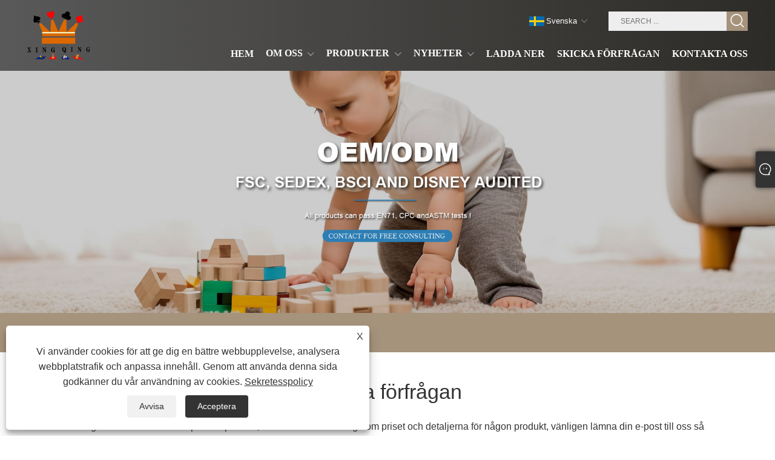

--- FILE ---
content_type: text/html; charset=utf-8
request_url: https://sv.xingqingcrafts.com/message.html
body_size: 7578
content:

<!DOCTYPE html>
<html xmlns="https://www.w3.org/1999/xhtml" lang="sv" >
<head>
    <meta http-equiv="Content-Type" content="text/html; charset=utf-8">
    <meta name="viewport" content="width=device-width, initial-scale=1, minimum-scale=1, maximum-scale=1">
    
<title>Skicka förfrågan - Longgang Xingqing Crafts Co., Ltd.</title>
<meta name="keywords" content="Skicka förfrågan" />
<meta name="description" content="För frågor om maskinskruvar, sexkantsmutter, vagnbult eller prislista, vänligen lämna din e-post till oss så hör vi av oss inom 24 timmar." />
<link rel="shortcut icon" href="/upload/7428/20240115095624871709.ico" type="image/x-icon" />
<!-- Google tag (gtag.js) -->
<script async src="https://www.googletagmanager.com/gtag/js?id=G-EV224Y9RQ4"></script>
<script>
  window.dataLayer = window.dataLayer || [];
  function gtag(){dataLayer.push(arguments);}
  gtag('js', new Date());

  gtag('config', 'G-EV224Y9RQ4');
</script>
<link rel="dns-prefetch" href="https://style.trade-cloud.com.cn" />
<link rel="dns-prefetch" href="https://i.trade-cloud.com.cn" />
    <meta property="og:type" content="article" />
    <meta property="og:title" content="Skicka förfrågan - Longgang Xingqing Crafts Co., Ltd." />
    <meta property="og:description" content="För frågor om maskinskruvar, sexkantsmutter, vagnbult eller prislista, vänligen lämna din e-post till oss så hör vi av oss inom 24 timmar." />
    <meta property="og:url" content="https://sv.xingqingcrafts.com/message.html" />
    <meta property="og:site_name" content="Longgang Xingqing Crafts Co., Ltd." />
    
    <link href="https://sv.xingqingcrafts.com/message.html" rel="canonical" />
    <link rel="alternate" hreflang="en"  href="https://www.xingqingcrafts.com/message.html"/>
<link rel="alternate" hreflang="x-default"  href="https://www.xingqingcrafts.com/message.html"/>
<link rel="alternate" hreflang="es"  href="https://es.xingqingcrafts.com/message.html"/>
<link rel="alternate" hreflang="pt"  href="https://pt.xingqingcrafts.com/message.html"/>
<link rel="alternate" hreflang="ru"  href="https://ru.xingqingcrafts.com/message.html"/>
<link rel="alternate" hreflang="fr"  href="https://fr.xingqingcrafts.com/message.html"/>
<link rel="alternate" hreflang="ja"  href="https://ja.xingqingcrafts.com/message.html"/>
<link rel="alternate" hreflang="de"  href="https://de.xingqingcrafts.com/message.html"/>
<link rel="alternate" hreflang="vi"  href="https://vi.xingqingcrafts.com/message.html"/>
<link rel="alternate" hreflang="it"  href="https://it.xingqingcrafts.com/message.html"/>
<link rel="alternate" hreflang="nl"  href="https://nl.xingqingcrafts.com/message.html"/>
<link rel="alternate" hreflang="th"  href="https://th.xingqingcrafts.com/message.html"/>
<link rel="alternate" hreflang="pl"  href="https://pl.xingqingcrafts.com/message.html"/>
<link rel="alternate" hreflang="ko"  href="https://ko.xingqingcrafts.com/message.html"/>
<link rel="alternate" hreflang="sv"  href="https://sv.xingqingcrafts.com/message.html"/>
<link rel="alternate" hreflang="hu"  href="https://hu.xingqingcrafts.com/message.html"/>
<link rel="alternate" hreflang="ms"  href="https://ms.xingqingcrafts.com/message.html"/>
<link rel="alternate" hreflang="bn"  href="https://bn.xingqingcrafts.com/message.html"/>
<link rel="alternate" hreflang="da"  href="https://da.xingqingcrafts.com/message.html"/>
<link rel="alternate" hreflang="fi"  href="https://fi.xingqingcrafts.com/message.html"/>
<link rel="alternate" hreflang="hi"  href="https://hi.xingqingcrafts.com/message.html"/>

    
<link rel="stylesheet" href="/Template/304/css/public.css">
<link rel="stylesheet" type="text/css" href="/Template/304/default/css/im.css" />
<link rel="stylesheet" type="text/css" href="/Template/304/css/iconfont.css" />
<link rel="stylesheet" type="text/css" href="/Template/304/css/language.css">

    <link type="text/css" rel="stylesheet" href="/Template/304/default/css/product.css" />
    <link rel="stylesheet" type="text/css" href="/Template/304/default/css/product_mobile.css">
    <script src="/Template/304/js/jquery.min.js"></script>
    <script type="text/javascript" src="/Template/304/js/owl.carousel.js"></script>
    <script type="text/javascript" src="/js/book.js?v=1"></script>
    <link type="text/css" rel="stylesheet" href="/css/inside.css" />
</head>
<body>
    <div class="container">
        
<header class="nav_head fixed-nav-up">
    <section class="head_layer">
        <div class="nav_main">
            <figure class="logo"><a href="/" title="Longgang Xingqing Crafts Co., Ltd.">
                <img src="/upload/7428/20231211085823706378.png" alt="Longgang Xingqing Crafts Co., Ltd."></a></figure>
            <nav class="nav_w">
                <ul class="head_nav">
                    <li><a href="/" title="Hem"><em>Hem</em></a></li><li><a href="/about.html" title="Om oss"><em>Om oss</em></a><i></i><ul><li><a title="Om oss" href="/about.html"><em>Om oss</em></a></li><li><a title="Verkstad" href="/about-374647.html"><em>Verkstad</em></a></li><li><a title="Certifikat" href="/about-374648.html"><em>Certifikat</em></a></li><li><a title="FAQ" href="/about-374649.html"><em>FAQ</em></a></li></ul></li><li><a href="/products.html" title="Produkter"><em>Produkter</em></a><i></i><ul><li><a title="Spelleksak i trä" href="/wooden-game-toy"><em>Spelleksak i trä</em></a><ul><li><a title="Träpussel" href="/wooden-puzzle"><em>Träpussel</em></a></li><li><a title="Pedagogisk träleksak" href="/educational-wooden-toy"><em>Pedagogisk träleksak</em></a></li><li><a title="Brädspel för schack i trä" href="/wooden-chess-board-game"><em>Brädspel för schack i trä</em></a></li></ul></li><li><a title="Spelkort" href="/game-cards"><em>Spelkort</em></a><ul><li><a title="Underhållningskortspel" href="/entertainment-card-game"><em>Underhållningskortspel</em></a></li><li><a title="Flash-kort" href="/flash-card"><em>Flash-kort</em></a></li><li><a title="Tarot kortlek" href="/tarot-card-deck"><em>Tarot kortlek</em></a></li></ul></li><li><a title="Spela kort" href="/playing-card"><em>Spela kort</em></a></li><li><a title="Pussel" href="/jigsaw-puzzle"><em>Pussel</em></a></li><li><a title="Brädspel" href="/board-game"><em>Brädspel</em></a></li><li><a title="Anteckningsbok" href="/notebook"><em>Anteckningsbok</em></a></li><li><a title="Fästis" href="/sticky-note"><em>Fästis</em></a></li><li><a title="Tärningsuppsättning" href="/dice-set"><em>Tärningsuppsättning</em></a></li><li><a title="Paketlåda" href="/package-box"><em>Paketlåda</em></a></li><li><a title="Papperspåse" href="/paper-bag"><em>Papperspåse</em></a></li></ul></li><li><a href="/news.html" title="Nyheter"><em>Nyheter</em></a><i></i><ul><li><a title="Företagsnyheter" href="/news-35.html"><em>Företagsnyheter</em></a></li><li><a title="industri nyheter" href="/news-36.html"><em>industri nyheter</em></a></li></ul></li><li><a href="/download.html" title="Ladda ner"><em>Ladda ner</em></a></li><li><a href="/message.html" title="Skicka förfrågan"><em>Skicka förfrågan</em></a></li><li><a href="/contact.html" title="Kontakta oss"><em>Kontakta oss</em></a></li>
                </ul>
            </nav>
            <div class="head_right">
                <div class="c-language ensemble">
                    <div class="c-language-title medium-title">
                        <div class="language-flag language-flag-sv"><a title="Svenska" href="javascript:;"><b class="country-flag"></b><span>Svenska</span> </a></div>
                    </div>
                    <div class="c-language-cont sub-content">
                        <ul class="language-seo" id="prisna-translator-seo">
                            <li class="language-flag language-flag-en"><a title="English" href="//www.xingqingcrafts.com"><b class="country-flag"></b><span>English</span></a></li><li class="language-flag language-flag-es"><a title="Español" href="//es.xingqingcrafts.com"><b class="country-flag"></b><span>Español</span></a></li><li class="language-flag language-flag-pt"><a title="Português" href="//pt.xingqingcrafts.com"><b class="country-flag"></b><span>Português</span></a></li><li class="language-flag language-flag-ru"><a title="русский" href="//ru.xingqingcrafts.com"><b class="country-flag"></b><span>русский</span></a></li><li class="language-flag language-flag-fr"><a title="Français" href="//fr.xingqingcrafts.com"><b class="country-flag"></b><span>Français</span></a></li><li class="language-flag language-flag-ja"><a title="日本語" href="//ja.xingqingcrafts.com"><b class="country-flag"></b><span>日本語</span></a></li><li class="language-flag language-flag-de"><a title="Deutsch" href="//de.xingqingcrafts.com"><b class="country-flag"></b><span>Deutsch</span></a></li><li class="language-flag language-flag-vi"><a title="tiếng Việt" href="//vi.xingqingcrafts.com"><b class="country-flag"></b><span>tiếng Việt</span></a></li><li class="language-flag language-flag-it"><a title="Italiano" href="//it.xingqingcrafts.com"><b class="country-flag"></b><span>Italiano</span></a></li><li class="language-flag language-flag-nl"><a title="Nederlands" href="//nl.xingqingcrafts.com"><b class="country-flag"></b><span>Nederlands</span></a></li><li class="language-flag language-flag-th"><a title="ภาษาไทย" href="//th.xingqingcrafts.com"><b class="country-flag"></b><span>ภาษาไทย</span></a></li><li class="language-flag language-flag-pl"><a title="Polski" href="//pl.xingqingcrafts.com"><b class="country-flag"></b><span>Polski</span></a></li><li class="language-flag language-flag-ko"><a title="한국어" href="//ko.xingqingcrafts.com"><b class="country-flag"></b><span>한국어</span></a></li><li class="language-flag language-flag-sv"><a title="Svenska" href="//sv.xingqingcrafts.com"><b class="country-flag"></b><span>Svenska</span></a></li><li class="language-flag language-flag-hu"><a title="magyar" href="//hu.xingqingcrafts.com"><b class="country-flag"></b><span>magyar</span></a></li><li class="language-flag language-flag-ms"><a title="Malay" href="//ms.xingqingcrafts.com"><b class="country-flag"></b><span>Malay</span></a></li><li class="language-flag language-flag-bn"><a title="বাংলা ভাষার" href="//bn.xingqingcrafts.com"><b class="country-flag"></b><span>বাংলা ভাষার</span></a></li><li class="language-flag language-flag-da"><a title="Dansk" href="//da.xingqingcrafts.com"><b class="country-flag"></b><span>Dansk</span></a></li><li class="language-flag language-flag-fi"><a title="Suomi" href="//fi.xingqingcrafts.com"><b class="country-flag"></b><span>Suomi</span></a></li><li class="language-flag language-flag-hi"><a title="हिन्दी" href="//hi.xingqingcrafts.com"><b class="country-flag"></b><span>हिन्दी</span></a></li>
                        </ul>
                    </div>
                </div>
                <div class="head-search">
                    <form class="" action="/products.html">
                        <input class="search-ipt" name="search" placeholder="SEARCH ...">
           <input class="search-btn" type="submit" value="">
                        <span id="btn-search"></span>
                    </form>
                </div>
            </div>
        </div>
    </section>
</header>


        <div class="banner page-banner" id="body">
            <div class="page-bannertxt">
                
            </div>
            <img src="/upload/7428/2023121815491570794.jpg" />
        </div>
        <div class="location">

            <div class="layout">
                <div class="position">
                    <span></span>
                    <span>></span>
                    <a href="/message.html">Skicka förfrågan</a>
                </div>

            </div>
        </div>


        <div class="block nmessage">
            <div class="layout">

                <div class="classes">
                    <h1>
                        Skicka förfrågan</h1>
                    <div class="class-info">
                        För en förfrågan om du vill ha en anpassad produkt, eller om du har en fråga om priset och detaljerna för någon produkt, vänligen lämna din e-post till oss så kontaktar vi dig inom 12 timmar.
                    </div>
                    <div class="class-name">
                    </div>
                    <div class="class-content">
                        <form class="form" id="ContactForm" data-proid="0">
                            <div class="form-item col-l-1">
                                <input placeholder="Ämne*" id="contact_subject" name="Subject" type="text" value="" required>
                            </div>
                            <div class="form-item col-r-1">
                                <input placeholder="Företag" id="contact_company" name="Company" type="text" value="">
                            </div>
                            <div class="form-item col-l-1">
                                <input name="email" placeholder="E-post*" id="contact_email" type="email" value="" required>
                            </div>
                            <div class="form-item col-r-1">
                                <input placeholder="namn*" id="contact_name" name="name" type="text" value="" required>
                            </div>
                            <div class="form-item col-l-1">
                                <input placeholder="Tel / whatsapp" id="contact_tel" name="tel" type="text" value="">
                            </div>
                            <div class="form-item col-l-2">
                                <textarea name="content" placeholder="Innehåll*" id="contact_content" required></textarea>
                            </div>
                            <div class="form-item">
                                <button id="submit" type="submit" style="line-height: 40px; border: 1px solid #999; border-radius: 5px;">Skicka in</button>
                            </div>
                        </form>
                    </div>
                    <div style="clear: both;"></div>
                </div>
            </div>
        </div>
        <script>              
            $("#title").val(decodeURI(getQueryString("Name")));
            function getQueryString(name) {
                var result = location.search.match(new RegExp("[\?\&]" + name + "=([^\&]+)", "i"));
                if (result == null || result.length < 1) {
                    return "";
                }
                return result[1];
            }
            window.addEventListener('DOMContentLoaded', () => {
                const Pro_ID = localStorage.getItem('Pro_ID');
                if (Pro_ID != null) {
                    $("#ContactForm").attr("data-proid", Pro_ID);
                }
                localStorage.setItem('Pro_ID', null);
            });
        </script>
        <script>
            ContactForm.addEventListener("submit", (e) => {
                e.preventDefault();

                const button = $("#submit");

                button.attr("disabled", true);

                var ProID, Subject, Company, Email, Name, Tel, Content;
                ProID = $("#ContactForm").attr("data-proid").trim();
                Subject = $("input#contact_subject").val().trim();
                Company = $("input#contact_company").val().trim();
                Name = $("input#contact_name").val().trim();
                Email = $("input#contact_email").val().trim();
                Tel = $("input#contact_tel").val().trim();
                Content = $("#contact_content").val();

                button.html("Please Wait...");

                var url = window.location.pathname;
                $.ajax({
                    type: "POST",
                    url: "/AjaxData.ashx",
                    data: "Action=AddBook&ProID=" + encodeURIComponent(ProID) + "&Title=" + encodeURIComponent(Subject) + "&Company=" + encodeURIComponent(Company) + "&Email=" + encodeURIComponent(Email)
                        + "&Name=" + encodeURIComponent(Name) + "&Url=" + encodeURIComponent(url) + "&Tel=" + encodeURIComponent(Tel) + "&Content=" + encodeURIComponent(Content),
                    success: function (ret) {
                        if (ret == "200") {
                            window.location.href = "/thank.html";
                        }
                        else {
                            alert(ret);
                            button.html("Skicka in");
                            button.attr("disabled", false);
                        }
                    },
                    error: function (XMLHttpRequest, textStatus, errorThrown) {
                        alert("Erro"); button.html("Skicka in"); button.attr("disabled", false);
                    }
                });
            });
        </script>

        
<footer>
    <div class="wow fadeInUpA">
        <div class="mauto">
            <div class="footer-head">
                <div class="footer-content-but expand">
                    <span></span>
                    <button type="button"><i class="iconfont"></i></button>
                </div>
                <div class="footer-main">
                    <div class="social-link">
                        <li><a href="https://api.whatsapp.com/send?phone=8618868086608&text=Hello" target="_blank" rel="nofollow" class="Whatsapp"><span class="iconfont icon-whatsapp"></span></a></li>
                    </div>
                    <div class="telbl">
                        <div class="d2"><label>Telefon:</label><a href="tel://+86-577-64419577">+86-577-64419577</a></div><div class="d2"><label>E-post:</label><a href="/message.html">grace@xing-qing.com</a></div><br /><div class="d2"><label>Adress:</label>Byggnad 95 Chaoyang Road, Longgang City, Wenzhou City, Zhejiang-provinsen, Kina</div>
                    </div>
                </div>
            </div>
        </div>
        <div class="copyright">Copyright © 2023 Longgang Xingqing Crafts Co., Ltd. Med ensamrätt.</div>
        <div class="other">
            <a href="/links.html">Links</a>&nbsp;|&nbsp;
            <a href="/sitemap.html">Sitemap</a>&nbsp;|&nbsp;
            <a href="/rss.xml">RSS</a>&nbsp;|&nbsp;
            <a href="/sitemap.xml">XML</a>&nbsp;|&nbsp;
            <a href="/privacy-policy.html" rel="nofollow" target="_blank">Sekretesspolicy</a>&nbsp;|&nbsp;
            
        </div>
    </div>
</footer>

<div class="f-ke">
    <ul>
        <li class="f-ke_a"><a href="https://api.whatsapp.com/send?phone=8618868086608&amp;text=Hello">whatsapp</a></li>
        <li class="emop"><a href="/message.html" title="grace@xing-qing.com">E-mail</a></li>
    </ul>
</div>

<!--返回顶部-->
<div class="scroll" id="scroll" style="display: none;"><i class="iconfont">&#xe637;</i></div>
<!-- 公共 js -->
<style>
.home_product .home_product_box_t h3{ overflow:auto;}
.newsproducts h2{ display:none;}
.block .product-right .show-detail .product-item .product-info span{ display:inline; font-weight:normal; color:red;}
.shown_products_a_right-t p span{ display:inline; font-weight:normal; color:red;}
#Descrip h2{margin-bottom:8px;}
.home_about h1{font-size: 30px;font-weight: bold;}
.home_about{padding-top:50px;}
.home_about .con-r .txt{margin: 10px 0 100px 0;}
footer{display:none;}
.home_product .sale-label span{display:none;}
.home_category .home_category_box_t h3{color:#333;}
.home_product .home_product_box{border: 1px solid #e5e5e5;}
#Descrip table{
border:none;
border-collapse:collapse;
}
#Descrip table tr,#Descrip table td{
border:1px solid #333333;
border-collapse:collapse;	
}
#Descrip table{width:100%; margin-top:5px;}
#Descrip p{ font-size:16px; line-height:1.5;clear: both;}
#Descrip table td{ padding:5px; font-size:16px;}
#Descrip .two{ display:flex;flex-wrap:wrap;justify-content:space-between;}
#Descrip .two img{ width:49%; margin:0.8% 0;}
#Descrip .three{ display:flex;flex-wrap:wrap;justify-content:space-between;}
#Descrip .three img{ width:32.333333%;margin:0.8% 0;}
#Descrip .four{ display:flex;flex-wrap:wrap;justify-content:space-between;}
#Descrip .four img{ width:24%;margin:0.8% 0;}
@media screen and (max-width: 768px){
#Descrip .two img{ width:100%;}
#Descrip .three img{ width:100%;}
#Descrip .four img{ width:100%;}
	}
.fl{ overflow:hidden; position:relative; margin-top:10px;}
.fl img{ float:left; width:32.3333333%;}
.fl>span{ float:right; width:65%; position:absolute; top:50%; right:0;-webkit-transform: translate(0,-50%);-ms-transform: translate(0,-50%);transform: translate(0,-50%);}
.fr{ overflow:hidden; position:relative; margin-top:10px;}
.fr img{ float:right;  width:32.3333333%;}
.fr>span{ float:left; width:65%;position:absolute; top:50%; left:0;-webkit-transform: translate(0,-50%);-ms-transform: translate(0,-50%);transform: translate(0,-50%);}

@media screen and (max-width: 769px){
.fl img{ float:none; margin-right:0; width:100%; }
.fl>span{ float:none; width:100%; display:block; position:static;transform:none; margin:15px 0;}
.fr>span{ float:none; width:100%; display:block;position:static;transform:none;margin:15px 0;}
.fr img{ float:none; margin-left:0; width:100%; }
	}
.mid{ display:flex;flex-wrap:wrap;justify-content:space-between; position:relative;}
.mid img{ width:32.333333%;margin:0.8% 0;}
.mid span{ width:32.333333%;margin:0.8% 0;position:absolute; top:50%; left:33.333333%;-webkit-transform: translate(0,-50%);-ms-transform: translate(0,-50%);transform: translate(0,-50%);}
@media screen and (max-width: 768px){
.mid img{ width:100%;}
.mid span{ width:100%; position:static;transform:none;}
.five.au img{ width:20% !important;}
.i-advantage .five img{ width:20% !important;}
.i-advantage{ margin-bottom:30px;}
.wh{ font-size:24px;}
#index-body{ padding-bottom:50px;}
	}
</style><footer id="myfooter">
    <div class="overlay"></div>
    <div class="container-f">
        <div class="panel1">
            <img src="https://i.trade-cloud.com.cn/upload/7428/20231211085823706378.png" alt="Longgang Xingqing Crafts Co., Ltd." title="Longgang Xingqing Crafts Co., Ltd."><br>
			<img style="width:120px; border-radius:5px; margin-top:30px; margin-left:40px;" src="https://i.trade-cloud.com.cn/upload/7428/image/20240117/whatsapp_987809.jpg" alt="" />
        </div>
        <div class="panel2">
            <h3>Products</h3>
            <ul>
                <li><a href="/wooden-game-toy" title="">Wooden Game Toy</a></li>
				<li><a href="/game-cards" title="">Game Cards</a></li>
				<li><a href="/playing-card" title="">Playing Card</a></li>
				<li><a href="/jigsaw-puzzle" title="">Jigsaw Puzzle</a></li>
				<li><a href="/board-game" title="">Board Game</a></li>
				<li><a href="/notebook" title="">Notebook</a></li>
				<li><a href="/sticky-note" title="">Sticky Note</a></li>
				<li><a href="/dice-set" title="">Dice Set</a></li>
				<li><a href="/package-box" title="">Package Box</a></li>
				<li><a href="/paper-bag" title="">Paper Bag</a></li>
            </ul>
        </div>
        <div class="panel3">
            <h3>Quick Navigation</h3>
            <ul>
                <li><a href="/index.html" title="Home">Home</a></li>
				<li><a href="/about.html" title="About Us">About Us</a></li>
				<li><a href="/products.html" title="Products">Products</a></li>
				<li><a href="/news.html" title="News">News</a></li>
				<li><a href="/download.html" title="Download">Download</a></li>
				<li><a href="/message.html" title="Send Inquiry">Send Inquiry</a></li>
				<li><a href="/contact.html" title="Contact Us">Contact Us</a></li>
            </ul>
        </div>
        <div class="panel4">
            <h3>Contact Us</h3>
            <ul>
                <li class="foot-addr">
                    <p>Building 95 Chaoyang Road, Longgang City, Wenzhou City, Zhejiang Province, China</p>
                </li>
                <li class="foot-phone">
                     <p>TEL: <a href="tel:+86-577-64419577">+86-577-64419577</a></p>
                </li>
                <li class="foot-email">
                     <p>E-MAIL: <a href="mailto:grace@xing-qing.com" title="grace@xing-qing.com"> grace@xing-qing.com</a></p>
                </li>
                <li class="foot-fax">
                    <p>Mobile: +86-18868086608</p>
                </li>
                <li class="foot-sky">
                    <p>WhatsApp: <a href="https://api.whatsapp.com/send?phone=8618868086608&text=Hello">+86-18868086608</a></p>
                </li>
            </ul>
        </div>
    </div>
    <div class="container">
        <p>
            Copyright © 2024 Longgang Xingqing Crafts Co., Ltd. All Rights reserved.
        </p>
        <ul class="fh5co-social-icons">
            <li style="display:none;"><a href="" rel="nofollow" class="facebook"><span class="iconfont icon-Facebook"></span></a></li>
			<li style="display:none;"><a href="" rel="nofollow" class="twitter"><span class="iconfont icon-twitter"></span></a></li>
			<li style="display:none;"><a href="" rel="nofollow" class="google-plus"><span class="iconfont icon-google-my-business"></span></a></li>
			<li style="display:none;"><a href="" rel="nofollow" class="linkedin"><span class="iconfont icon-in"></span></a></li>
			<li style="display:none;"><a href="" rel="nofollow" class="skype"><span class="iconfont icon-skype"></span></a></li>
			<li style="display:none;"><a href="" rel="nofollow" class="YouTube"><span class="iconfont icon-youtube"></span></a></li>
			<li><a href="https://api.whatsapp.com/send?phone=8618868086608&text=Hello" rel="nofollow" class="Whatsapp"><span class="iconfont icon-whatsapp"></span></a></li>
        </ul>
        <ul class="foot-nav">
            <a href="/links.html">Links</a>
            <a href="/sitemap.html">Sitemap</a>
            <a href="/rss.xml">RSS</a>
            <a href="/sitemap.xml">XML</a>
        </ul>
    </div>
</footer>
<style>
#myfooter{color:#fff;padding:40px 0;position:relative; display:block !important;}
#myfooter>.container-f{display:flex;justify-content:space-between;max-width:1440px;padding:0 15px;margin:0 auto 30px auto;position:relative}
#myfooter>.container{text-align:center;position:relative; min-height:auto;}
#myfooter a{color:#fff;white-space:nowrap;font-size:15px}
#myfooter a:hover{color:#fff;text-decoration:underline}
#myfooter h3{margin-bottom:15px;font-weight:700;font-size:15px;letter-spacing:2px;text-transform:uppercase;color:rgba(255,255,255,.8)}
#myfooter .panel1{max-width:50%}
#myfooter .overlay{position:absolute;top:0;left:0;right:0;bottom:0;background:#3e3d3b;}
#myfooter .panel1{ width:30%;}
#myfooter .panel1 img{ width:100%; max-width:200px;}
#myfooter .panel2{ width:20%;}
#myfooter .panel3{ width:20%;}
#myfooter .panel4{ width:30%;}
.fh5co-social-icons{margin:10px 0 0 0;padding:0}
.fh5co-social-icons li{margin:0;padding:0;list-style:none;display:-moz-inline-stack;display:inline-block;zoom:1;*display:inline}
.fh5co-social-icons li a{display:-moz-inline-stack;display:inline-block;zoom:1;*display:inline;color:#59c06c;padding-left:5px;padding-right:5px}
.fh5co-social-icons li a i{font-size:20px}
.fh5co-contact-info ul{padding:0;margin:0}
.fh5co-contact-info ul li{padding:0 0 0 40px;margin:0 0 30px 0;list-style:none;position:relative}
.fh5co-contact-info ul li:before{color:#59c06c;position:absolute;left:0;top:.05em;font-family:icomoon!important;speak:none;font-style:normal;font-weight:400;font-variant:normal;text-transform:none;line-height:1;-webkit-font-smoothing:antialiased;-moz-osx-font-smoothing:grayscale}
.fh5co-contact-info ul li.address:before{font-size:30px;content:"\e9d1"}
.fh5co-contact-info ul li.phone:before{font-size:23px;content:"\e9f4"}
.fh5co-contact-info ul li.email:before{font-size:23px;content:"\e9da"}
.fh5co-contact-info ul li.url:before{font-size:23px;content:"\e9af"}
@media only screen and (max-width: 767px){
	.nav_head .logo img{ width:100px;}
	.head_layer{ background:#fff;}
#myfooter .panel1{ width:100%;}
#myfooter .panel2{ width:100%;}
#myfooter .panel3{ width:100%;}
#myfooter .panel4{ width:100%;}
#myfooter>.container-f{flex-wrap:wrap;}
	}
</style><script>
	$('#roll-imgg').owlCarousel({
        items: 3,
        navigation: true,
        pagination: false,
        itemsDesktop : [1199, 3],
        itemsDesktopSmall : [991, 3],
        itemsTablet : [768, 2],
        itemsTabletSmall : false,
        itemsMobile : [479, 1],
		
		autoPlay : true,
		slideSpeed : 200,
        paginationSpeed : 800,
        rewindSpeed : 1000,
      });
	  $('#roll-imgg-cp').owlCarousel({
        items: 4,
        navigation: true,
        pagination: false,
        itemsDesktop : [1199, 3],
        itemsDesktopSmall : [991, 3],
        itemsTablet : [768, 2],
        itemsTabletSmall : false,
        itemsMobile : [479, 1],
		
		autoPlay : true,
		slideSpeed : 200,
        paginationSpeed : 800,
        rewindSpeed : 1000,
      });
	</script>
<script>
$(".newsproducts").after($(".home_news"));
$(".home_news").after($("#category_cp"));
</script>
<style>
.newsproducts{ padding-top:0;}
.home_news{ margin-bottom:60px;}
</style><script id="test" type="text/javascript"></script><script type="text/javascript">document.getElementById("test").src="//www.xingqingcrafts.com/IPCount/stat.aspx?ID=7428";</script>
<script src="/Template/304/js/common.js"></script>
    </div>


    

<link href="/OnlineService/11/css/im.css" rel="stylesheet" />
<div class="im">
    <style>
        img {
            border: none;
            max-width: 100%;
        }
    </style>
    <label class="im-l" for="select"><i class="iconfont icon-xiaoxi21"></i></label>
    <input type="checkbox" id="select">
    <div class="box">
        <ul>
            <li><a class="ri_WhatsApp" href="https://api.whatsapp.com/send?phone=8618868086608&text=Hello" title="8618868086608" target="_blank"><img style="width:25px;" src="/OnlineService/11/images/whatsapp.webp" alt="Whatsapp" /><span>Grace Dong</span></a></li><li><a class="ri_Email" href="/message.html" title="grace@xing-qing.com" target="_blank"><img style="width:25px;" src="/OnlineService/11/images/e-mail.webp" alt="E-mail" /><span>Grace Dong</span></a></li><li><a class="ri_Email" href="/message.html" title="fay@xing-qing.com" target="_blank"><img style="width:25px;" src="/OnlineService/11/images/e-mail.webp" alt="E-mail" /><span>Fay Chen</span></a></li><li><a class="ri_Email" href="/message.html" title="crystal@xing-qing.com" target="_blank"><img style="width:25px;" src="/OnlineService/11/images/e-mail.webp" alt="E-mail" /><span>Crystal Cai</span></a></li> 
            <li style="padding:5px"><img src="/upload/7428/20240119085638929191.png" alt="QR" /></li>
        </ul>
    </div>
</div>




<script type="text/javascript">
    $(function () {
		$(".privacy-close").click(function(){
		$("#privacy-prompt").css("display","none");
			});
    });
</script>
	<div class="privacy-prompt" id="privacy-prompt"><div class="privacy-close">X</div>
    	    <div class="text">
    	        Vi använder cookies för att ge dig en bättre webbupplevelse, analysera webbplatstrafik och anpassa innehåll. Genom att använda denna sida godkänner du vår användning av cookies.
    	        <a href="/privacy-policy.html" rel='nofollow' target="_blank">Sekretesspolicy</a>
    	    </div>
    	    <div class="agree-btns">
        	    <a class="agree-btn" onclick="myFunction()" id="reject-btn"   href="javascript:;">
        	        Avvisa
        	    </a>
        	    <a class="agree-btn" onclick="closeclick()" style="margin-left:15px;" id="agree-btn" href="javascript:;">
        	        Acceptera
        	    </a>
    	    </div>
    	</div>
    <link href="/css/privacy.css" rel="stylesheet" type="text/css"  />	
	<script src="/js/privacy.js"></script>
<script defer src="https://static.cloudflareinsights.com/beacon.min.js/vcd15cbe7772f49c399c6a5babf22c1241717689176015" integrity="sha512-ZpsOmlRQV6y907TI0dKBHq9Md29nnaEIPlkf84rnaERnq6zvWvPUqr2ft8M1aS28oN72PdrCzSjY4U6VaAw1EQ==" data-cf-beacon='{"version":"2024.11.0","token":"f0f9a2eed1f04db5a5cc15ffd8c227e6","r":1,"server_timing":{"name":{"cfCacheStatus":true,"cfEdge":true,"cfExtPri":true,"cfL4":true,"cfOrigin":true,"cfSpeedBrain":true},"location_startswith":null}}' crossorigin="anonymous"></script>
</body>
</html>
>